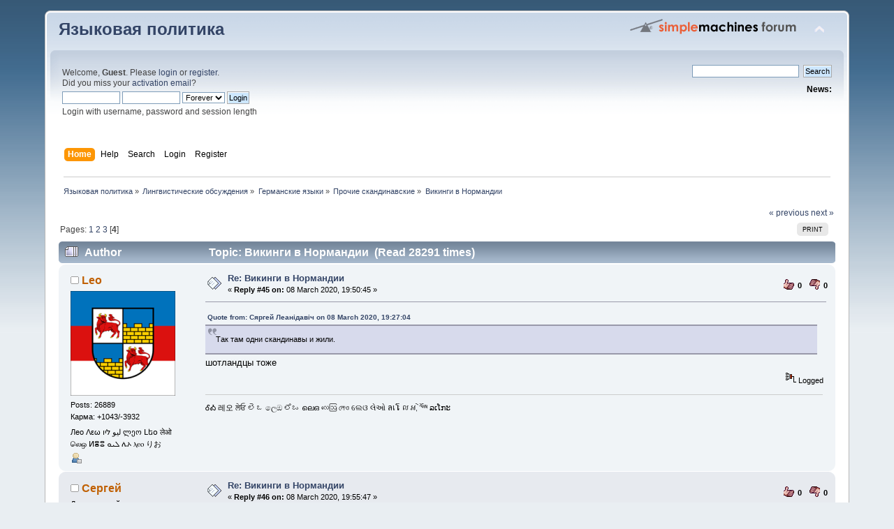

--- FILE ---
content_type: text/html; charset=UTF-8
request_url: https://lingvopolitics.org/index.php?topic=337.0;prev_next=prev
body_size: 8813
content:
<!DOCTYPE html PUBLIC "-//W3C//DTD XHTML 1.0 Transitional//EN" "http://www.w3.org/TR/xhtml1/DTD/xhtml1-transitional.dtd">
<html xmlns="http://www.w3.org/1999/xhtml">
<head>
	<link rel="stylesheet" type="text/css" href="//lingvopolitics.org/Themes/default/css/index.css?fin20" />
	<link rel="stylesheet" type="text/css" href="//lingvopolitics.org/Themes/default/css/webkit.css" />
	<script type="text/javascript" src="//lingvopolitics.org/Themes/default/scripts/script.js?fin20"></script>
	<script type="text/javascript" src="//lingvopolitics.org/Themes/default/scripts/theme.js?fin20"></script>
	<script type="text/javascript"><!-- // --><![CDATA[
		var smf_theme_url = "//lingvopolitics.org/Themes/default";
		var smf_default_theme_url = "//lingvopolitics.org/Themes/default";
		var smf_images_url = "//lingvopolitics.org/Themes/default/images";
		var smf_scripturl = "/index.php";
		var smf_iso_case_folding = false;
		var smf_charset = "UTF-8";
		var ajax_notification_text = "Loading...";
		var ajax_notification_cancel_text = "Cancel";
	// ]]></script>
	<meta http-equiv="Content-Type" content="text/html; charset=UTF-8" />
	<meta name="description" content="Викинги в Нормандии" />
	<title>Викинги в Нормандии</title>
	<meta name="robots" content="noindex" />
	<link rel="canonical" href="/index.php?topic=458.45" />
	<link rel="help" href="/index.php?action=help" />
	<link rel="search" href="/index.php?action=search" />
	<link rel="contents" href="/index.php" />
	<link rel="alternate" type="application/rss+xml" title="Языковая политика - RSS" href="/index.php?type=rss;action=.xml" />
	<link rel="index" href="/index.php?board=50.0" />
	<link rel="stylesheet" type="text/css" href="//lingvopolitics.org/Themes/default/css/BBCode-YouTube2.css" />
		<script type="text/javascript" src="//lingvopolitics.org/Themes/default/scripts/YASM.js?fin20"></script>
		<link rel="stylesheet" type="text/css" href="//lingvopolitics.org/Themes/default/css/YASM.css" />
</head>
<body>
<div id="wrapper" style="width: 90%">
	<div id="header"><div class="frame">
		<div id="top_section">
			<h1 class="forumtitle">
				<a href="/index.php">Языковая политика</a>
			</h1>
			<img id="upshrink" src="//lingvopolitics.org/Themes/default/images/upshrink.png" alt="*" title="Shrink or expand the header." style="display: none;" />
			<img id="smflogo" src="//lingvopolitics.org/Themes/default/images/smflogo.png" alt="Simple Machines Forum" title="Simple Machines Forum" />
		</div>
		<div id="upper_section" class="middletext">
			<div class="user">
				<script type="text/javascript" src="//lingvopolitics.org/Themes/default/scripts/sha1.js"></script>
				<form id="guest_form" action="/index.php?action=login2" method="post" accept-charset="UTF-8"  onsubmit="hashLoginPassword(this, '75c5312fbce08ad58ff59add7d2f1f08');">
					<div class="info">Welcome, <strong>Guest</strong>. Please <a href="/index.php?action=login">login</a> or <a href="/index.php?action=register">register</a>.<br />Did you miss your <a href="/index.php?action=activate">activation email</a>?</div>
					<input type="text" name="user" size="10" class="input_text" />
					<input type="password" name="passwrd" size="10" class="input_password" />
					<select name="cookielength">
						<option value="60">1 Hour</option>
						<option value="1440">1 Day</option>
						<option value="10080">1 Week</option>
						<option value="43200">1 Month</option>
						<option value="-1" selected="selected">Forever</option>
					</select>
					<input type="submit" value="Login" class="button_submit" /><br />
					<div class="info">Login with username, password and session length</div>
					<input type="hidden" name="hash_passwrd" value="" /><input type="hidden" name="a4b8440" value="75c5312fbce08ad58ff59add7d2f1f08" />
				</form>
			</div>
			<div class="news normaltext">
				<form id="search_form" action="/index.php?action=search2" method="post" accept-charset="UTF-8">
					<input type="text" name="search" value="" class="input_text" />&nbsp;
					<input type="submit" name="submit" value="Search" class="button_submit" />
					<input type="hidden" name="advanced" value="0" />
					<input type="hidden" name="topic" value="458" /></form>
				<h2>News: </h2>
				<p></p>
			</div>
		</div>
		<br class="clear" />
		<script type="text/javascript"><!-- // --><![CDATA[
			var oMainHeaderToggle = new smc_Toggle({
				bToggleEnabled: true,
				bCurrentlyCollapsed: false,
				aSwappableContainers: [
					'upper_section'
				],
				aSwapImages: [
					{
						sId: 'upshrink',
						srcExpanded: smf_images_url + '/upshrink.png',
						altExpanded: 'Shrink or expand the header.',
						srcCollapsed: smf_images_url + '/upshrink2.png',
						altCollapsed: 'Shrink or expand the header.'
					}
				],
				oThemeOptions: {
					bUseThemeSettings: false,
					sOptionName: 'collapse_header',
					sSessionVar: 'a4b8440',
					sSessionId: '75c5312fbce08ad58ff59add7d2f1f08'
				},
				oCookieOptions: {
					bUseCookie: true,
					sCookieName: 'upshrink'
				}
			});
		// ]]></script>
		<div id="main_menu">
			<ul class="dropmenu" id="menu_nav">
				<li id="button_home">
					<a class="active firstlevel" href="/index.php">
						<span class="last firstlevel">Home</span>
					</a>
				</li>
				<li id="button_help">
					<a class="firstlevel" href="/index.php?action=help">
						<span class="firstlevel">Help</span>
					</a>
				</li>
				<li id="button_search">
					<a class="firstlevel" href="/index.php?action=search">
						<span class="firstlevel">Search</span>
					</a>
				</li>
				<li id="button_login">
					<a class="firstlevel" href="/index.php?action=login">
						<span class="firstlevel">Login</span>
					</a>
				</li>
				<li id="button_register">
					<a class="firstlevel" href="/index.php?action=register">
						<span class="last firstlevel">Register</span>
					</a>
				</li>
			</ul>
		</div>
		<br class="clear" />
	</div></div>
	<div id="content_section"><div class="frame">
		<div id="main_content_section">
	<div class="navigate_section">
		<ul>
			<li>
				<a href="/index.php"><span>Языковая политика</span></a> &#187;
			</li>
			<li>
				<a href="/index.php#c3"><span>Лингвистические обсуждения</span></a> &#187;
			</li>
			<li>
				<a href="/index.php?board=11.0"><span>Германские языки</span></a> &#187;
			</li>
			<li>
				<a href="/index.php?board=50.0"><span>Прочие скандинавские</span></a> &#187;
			</li>
			<li class="last">
				<a href="/index.php?topic=458.0"><span>Викинги в Нормандии</span></a>
			</li>
		</ul>
	</div>
			<a id="top"></a>
			<a id="msg18160"></a>
			<div class="pagesection">
				<div class="nextlinks"><a href="/index.php?topic=458.0;prev_next=prev#new">&laquo; previous</a> <a href="/index.php?topic=458.0;prev_next=next#new">next &raquo;</a></div>
		<div class="buttonlist floatright">
			<ul>
				<li><a class="button_strip_print" href="/index.php?action=printpage;topic=458.0" rel="new_win nofollow"><span class="last">Print</span></a></li>
			</ul>
		</div>
				<div class="pagelinks floatleft">Pages: <a class="navPages" href="/index.php?topic=458.0">1</a> <a class="navPages" href="/index.php?topic=458.15">2</a> <a class="navPages" href="/index.php?topic=458.30">3</a> [<strong>4</strong>] </div>
			</div>
			<div id="forumposts">
				<div class="cat_bar">
					<h3 class="catbg">
						<img src="//lingvopolitics.org/Themes/default/images/topic/veryhot_post.gif" align="bottom" alt="" />
						<span id="author">Author</span>
						Topic: Викинги в Нормандии &nbsp;(Read 28291 times)
					</h3>
				</div>
				<form action="/index.php?action=quickmod2;topic=458.45" method="post" accept-charset="UTF-8" name="quickModForm" id="quickModForm" style="margin: 0;" onsubmit="return oQuickModify.bInEditMode ? oQuickModify.modifySave('75c5312fbce08ad58ff59add7d2f1f08', 'a4b8440') : false">
				<div class="windowbg2">
					<span class="topslice"><span></span></span>
					<div class="post_wrapper">
						<div class="poster">
							<h4>
								<img src="//lingvopolitics.org/Themes/default/images/useroff.gif" alt="Offline" />
								<a href="/index.php?action=profile;u=7" title="View the profile of Leo">Leo</a>
							</h4>
							<ul class="reset smalltext" id="msg_18160_extra_info">
								<li class="membergroup"> </li>
								<li class="avatar">
									<a href="/index.php?action=profile;u=7">
										<img class="avatar" src="/index.php?action=dlattach;attach=2216;type=avatar" alt="" />
									</a>
								</li>
								<li class="postcount">Posts: 26889</li>
								<li class="karma">Карма: +1043/-3932</li>
								<li class="blurb">Лео Λεω ليو ליו ლეო Լեօ लेओ லெஒ ⵍⴻⵓ ܠܝܘ ሌኦ ⲗⲉⲟ りお</li>
								<li class="profile">
									<ul>
										<li><a href="/index.php?action=profile;u=7"><img src="//lingvopolitics.org/Themes/default/images/icons/profile_sm.gif" alt="View Profile" title="View Profile" /></a></li>
									</ul>
								</li>
							</ul>
						</div>
						<div class="postarea">
							<div class="flow_hidden">
								<div class="keyinfo">
									<div class="messageicon">
										<img src="//lingvopolitics.org/Themes/default/images/post/xx.gif" alt="" />
									</div>
									<h5 id="subject_18160">
										<a href="/index.php?topic=458.msg18160#msg18160" rel="nofollow">Re: Викинги в Нормандии</a>
									</h5>
									<div class="smalltext">&#171; <strong>Reply #45 on:</strong> 08 March 2020, 19:50:45 &#187;</div>
									<div id="msg_18160_quick_mod"></div>
								</div>
								<ul class="reset smalltext quickbuttons">
									<li style="background: url(//lingvopolitics.org/Themes/default/images/post/thumbup.gif) no-repeat 0 0;"><span style="padding-left:20px;display:block;height:20px;line-height:18px;float:left;">0</span></li>
									<li style="background: url(//lingvopolitics.org/Themes/default/images/post/thumbdown.gif) no-repeat 0 0;"><span style="padding-left:20px;display:block;height:20px;line-height:18px;float:left;">0</span></li>
								</ul>
							</div>
							<div class="post">
								<div class="inner" id="msg_18160"><div class="quoteheader"><div class="topslice_quote"><a href="/index.php?topic=458.msg18159#msg18159">Quote from: Сяргей Леанідавіч on 08 March 2020, 19:27:04</a></div></div><blockquote class="bbc_standard_quote">Так там одни скандинавы и жили.<br /></blockquote><div class="quotefooter"><div class="botslice_quote"></div></div>шотландцы тоже </div>
							</div>
						</div>
						<div class="moderatorbar">
							<div class="smalltext modified" id="modified_18160">
							</div>
							<div class="smalltext reportlinks">
								<img src="//lingvopolitics.org/Themes/default/images/ip.gif" alt="" />
								Logged
							</div>
							<div class="signature" id="msg_18160_signature">ᎴᎣ 레오 ਲੇਓ లెఒ ලෙඔ ಲೆಒ ലെഒ လေဩ লেও ଲେଓ લેઓ ลเโ លេអុ ལེཨོ ລເໂກະ</div>
						</div>
					</div>
					<span class="botslice"><span></span></span>
				</div>
				<hr class="post_separator" />
				<a id="msg18161"></a>
				<div class="windowbg">
					<span class="topslice"><span></span></span>
					<div class="post_wrapper">
						<div class="poster">
							<h4>
								<img src="//lingvopolitics.org/Themes/default/images/useroff.gif" alt="Offline" />
								<a href="/index.php?action=profile;u=12" title="View the profile of Сергей">Сергей</a>
							</h4>
							<ul class="reset smalltext" id="msg_18161_extra_info">
								<li class="postgroup">Дважды герой</li>
								<li class="stars"><img src="//lingvopolitics.org/Themes/default/images/stargmod.gif" alt="*" /><img src="//lingvopolitics.org/Themes/default/images/stargmod.gif" alt="*" /></li>
								<li class="postcount">Posts: 8183</li>
								<li class="karma">Карма: +1071/-38</li>
								<li class="profile">
									<ul>
										<li><a href="/index.php?action=profile;u=12"><img src="//lingvopolitics.org/Themes/default/images/icons/profile_sm.gif" alt="View Profile" title="View Profile" /></a></li>
									</ul>
								</li>
							</ul>
						</div>
						<div class="postarea">
							<div class="flow_hidden">
								<div class="keyinfo">
									<div class="messageicon">
										<img src="//lingvopolitics.org/Themes/default/images/post/xx.gif" alt="" />
									</div>
									<h5 id="subject_18161">
										<a href="/index.php?topic=458.msg18161#msg18161" rel="nofollow">Re: Викинги в Нормандии</a>
									</h5>
									<div class="smalltext">&#171; <strong>Reply #46 on:</strong> 08 March 2020, 19:55:47 &#187;</div>
									<div id="msg_18161_quick_mod"></div>
								</div>
								<ul class="reset smalltext quickbuttons">
									<li style="background: url(//lingvopolitics.org/Themes/default/images/post/thumbup.gif) no-repeat 0 0;"><span style="padding-left:20px;display:block;height:20px;line-height:18px;float:left;">0</span></li>
									<li style="background: url(//lingvopolitics.org/Themes/default/images/post/thumbdown.gif) no-repeat 0 0;"><span style="padding-left:20px;display:block;height:20px;line-height:18px;float:left;">0</span></li>
								</ul>
							</div>
							<div class="post">
								<div class="inner" id="msg_18161"><div class="quoteheader"><div class="topslice_quote"><a href="/index.php?topic=458.msg18160#msg18160">Quote from: Leo on 08 March 2020, 19:50:45</a></div></div><blockquote class="bbc_standard_quote">шотландцы тоже<br /></blockquote><div class="quotefooter"><div class="botslice_quote"></div></div>У вас есть данные по процентному соотношению? Мне так кажется, что скандинавы тотально доминировали.</div>
							</div>
						</div>
						<div class="moderatorbar">
							<div class="smalltext modified" id="modified_18161">
							</div>
							<div class="smalltext reportlinks">
								<img src="//lingvopolitics.org/Themes/default/images/ip.gif" alt="" />
								Logged
							</div>
						</div>
					</div>
					<span class="botslice"><span></span></span>
				</div>
				<hr class="post_separator" />
				<a id="msg18164"></a>
				<div class="windowbg2">
					<span class="topslice"><span></span></span>
					<div class="post_wrapper">
						<div class="poster">
							<h4>
								<img src="//lingvopolitics.org/Themes/default/images/useroff.gif" alt="Offline" />
								<a href="/index.php?action=profile;u=7" title="View the profile of Leo">Leo</a>
							</h4>
							<ul class="reset smalltext" id="msg_18164_extra_info">
								<li class="membergroup"> </li>
								<li class="avatar">
									<a href="/index.php?action=profile;u=7">
										<img class="avatar" src="/index.php?action=dlattach;attach=2216;type=avatar" alt="" />
									</a>
								</li>
								<li class="postcount">Posts: 26889</li>
								<li class="karma">Карма: +1043/-3932</li>
								<li class="blurb">Лео Λεω ليو ליו ლეო Լեօ लेओ லெஒ ⵍⴻⵓ ܠܝܘ ሌኦ ⲗⲉⲟ りお</li>
								<li class="profile">
									<ul>
										<li><a href="/index.php?action=profile;u=7"><img src="//lingvopolitics.org/Themes/default/images/icons/profile_sm.gif" alt="View Profile" title="View Profile" /></a></li>
									</ul>
								</li>
							</ul>
						</div>
						<div class="postarea">
							<div class="flow_hidden">
								<div class="keyinfo">
									<div class="messageicon">
										<img src="//lingvopolitics.org/Themes/default/images/post/xx.gif" alt="" />
									</div>
									<h5 id="subject_18164">
										<a href="/index.php?topic=458.msg18164#msg18164" rel="nofollow">Re: Викинги в Нормандии</a>
									</h5>
									<div class="smalltext">&#171; <strong>Reply #47 on:</strong> 08 March 2020, 20:04:30 &#187;</div>
									<div id="msg_18164_quick_mod"></div>
								</div>
								<ul class="reset smalltext quickbuttons">
									<li style="background: url(//lingvopolitics.org/Themes/default/images/post/thumbup.gif) no-repeat 0 0;"><span style="padding-left:20px;display:block;height:20px;line-height:18px;float:left;">0</span></li>
									<li style="background: url(//lingvopolitics.org/Themes/default/images/post/thumbdown.gif) no-repeat 0 0;"><span style="padding-left:20px;display:block;height:20px;line-height:18px;float:left;">0</span></li>
								</ul>
							</div>
							<div class="post">
								<div class="inner" id="msg_18164"><div class="quoteheader"><div class="topslice_quote"><a href="/index.php?topic=458.msg18161#msg18161">Quote from: Сяргей Леанідавіч on 08 March 2020, 19:55:47</a></div></div><blockquote class="bbc_standard_quote">У вас есть данные по процентному соотношению? Мне так кажется, что скандинавы тотально доминировали.<br /></blockquote><div class="quotefooter"><div class="botslice_quote"></div></div>смотря в каком веке</div>
							</div>
						</div>
						<div class="moderatorbar">
							<div class="smalltext modified" id="modified_18164">
							</div>
							<div class="smalltext reportlinks">
								<img src="//lingvopolitics.org/Themes/default/images/ip.gif" alt="" />
								Logged
							</div>
							<div class="signature" id="msg_18164_signature">ᎴᎣ 레오 ਲੇਓ లెఒ ලෙඔ ಲೆಒ ലെഒ လေဩ লেও ଲେଓ લેઓ ลเโ លេអុ ལེཨོ ລເໂກະ</div>
						</div>
					</div>
					<span class="botslice"><span></span></span>
				</div>
				<hr class="post_separator" />
				<a id="msg18165"></a>
				<div class="windowbg">
					<span class="topslice"><span></span></span>
					<div class="post_wrapper">
						<div class="poster">
							<h4>
								<img src="//lingvopolitics.org/Themes/default/images/useroff.gif" alt="Offline" />
								<a href="/index.php?action=profile;u=12" title="View the profile of Сергей">Сергей</a>
							</h4>
							<ul class="reset smalltext" id="msg_18165_extra_info">
								<li class="postgroup">Дважды герой</li>
								<li class="stars"><img src="//lingvopolitics.org/Themes/default/images/stargmod.gif" alt="*" /><img src="//lingvopolitics.org/Themes/default/images/stargmod.gif" alt="*" /></li>
								<li class="postcount">Posts: 8183</li>
								<li class="karma">Карма: +1071/-38</li>
								<li class="profile">
									<ul>
										<li><a href="/index.php?action=profile;u=12"><img src="//lingvopolitics.org/Themes/default/images/icons/profile_sm.gif" alt="View Profile" title="View Profile" /></a></li>
									</ul>
								</li>
							</ul>
						</div>
						<div class="postarea">
							<div class="flow_hidden">
								<div class="keyinfo">
									<div class="messageicon">
										<img src="//lingvopolitics.org/Themes/default/images/post/xx.gif" alt="" />
									</div>
									<h5 id="subject_18165">
										<a href="/index.php?topic=458.msg18165#msg18165" rel="nofollow">Re: Викинги в Нормандии</a>
									</h5>
									<div class="smalltext">&#171; <strong>Reply #48 on:</strong> 08 March 2020, 20:09:32 &#187;</div>
									<div id="msg_18165_quick_mod"></div>
								</div>
								<ul class="reset smalltext quickbuttons">
									<li style="background: url(//lingvopolitics.org/Themes/default/images/post/thumbup.gif) no-repeat 0 0;"><span style="padding-left:20px;display:block;height:20px;line-height:18px;float:left;">0</span></li>
									<li style="background: url(//lingvopolitics.org/Themes/default/images/post/thumbdown.gif) no-repeat 0 0;"><span style="padding-left:20px;display:block;height:20px;line-height:18px;float:left;">0</span></li>
								</ul>
							</div>
							<div class="post">
								<div class="inner" id="msg_18165"><div class="quoteheader"><div class="topslice_quote"><a href="/index.php?topic=458.msg18164#msg18164">Quote from: Leo on 08 March 2020, 20:04:30</a></div></div><blockquote class="bbc_standard_quote">смотря в каком веке<br /></blockquote><div class="quotefooter"><div class="botslice_quote"></div></div>Это длилось достаточно долго, судя по сохранению норна.</div>
							</div>
						</div>
						<div class="moderatorbar">
							<div class="smalltext modified" id="modified_18165">
							</div>
							<div class="smalltext reportlinks">
								<img src="//lingvopolitics.org/Themes/default/images/ip.gif" alt="" />
								Logged
							</div>
						</div>
					</div>
					<span class="botslice"><span></span></span>
				</div>
				<hr class="post_separator" />
				<a id="msg19043"></a>
				<div class="windowbg2">
					<span class="topslice"><span></span></span>
					<div class="post_wrapper">
						<div class="poster">
							<h4>
								<img src="//lingvopolitics.org/Themes/default/images/useroff.gif" alt="Offline" />
								<a href="/index.php?action=profile;u=119" title="View the profile of Solowhoff">Solowhoff</a>
							</h4>
							<ul class="reset smalltext" id="msg_19043_extra_info">
								<li class="membergroup">Жестянщик</li>
								<li class="postgroup">Герой</li>
								<li class="stars"><img src="//lingvopolitics.org/Themes/default/images/stargmod.gif" alt="*" /></li>
								<li class="avatar">
									<a href="/index.php?action=profile;u=119">
										<img class="avatar" src="/index.php?action=dlattach;attach=13;type=avatar" alt="" />
									</a>
								</li>
								<li class="postcount">Posts: 4534</li>
								<li class="karma">Карма: +1088/-46</li>
								<li class="gender">Gender: <img class="gender" src="//lingvopolitics.org/Themes/default/images/Male.gif" alt="Male" /></li>
								<li class="profile">
									<ul>
										<li><a href="/index.php?action=profile;u=119"><img src="//lingvopolitics.org/Themes/default/images/icons/profile_sm.gif" alt="View Profile" title="View Profile" /></a></li>
									</ul>
								</li>
							</ul>
						</div>
						<div class="postarea">
							<div class="flow_hidden">
								<div class="keyinfo">
									<div class="messageicon">
										<img src="//lingvopolitics.org/Themes/default/images/post/xx.gif" alt="" />
									</div>
									<h5 id="subject_19043">
										<a href="/index.php?topic=458.msg19043#msg19043" rel="nofollow">Re: Викинги в Нормандии</a>
									</h5>
									<div class="smalltext">&#171; <strong>Reply #49 on:</strong> 15 March 2020, 02:43:42 &#187;</div>
									<div id="msg_19043_quick_mod"></div>
								</div>
								<ul class="reset smalltext quickbuttons">
									<li style="background: url(//lingvopolitics.org/Themes/default/images/post/thumbup.gif) no-repeat 0 0;"><span style="padding-left:20px;display:block;height:20px;line-height:18px;float:left;">0</span></li>
									<li style="background: url(//lingvopolitics.org/Themes/default/images/post/thumbdown.gif) no-repeat 0 0;"><span style="padding-left:20px;display:block;height:20px;line-height:18px;float:left;">0</span></li>
								</ul>
							</div>
							<div class="post">
								<div class="inner" id="msg_19043"><div class="quoteheader"><div class="topslice_quote"><a href="/index.php?topic=458.msg18147#msg18147">Quote from: Владимир on 08 March 2020, 17:54:36</a></div></div><blockquote class="bbc_standard_quote">Южной, потому что норманнов не было так много, чтобы заселить Глазго <img src="https://lingvopolitics.org/Smileys/lf/smiley.gif" alt="&#58;&#41;" title="Улыбка" class="smiley" /> </blockquote><div class="quotefooter"><div class="botslice_quote"></div></div>Тем не менее нормандские корни имели шотландские королевские династии Баллиолов, Брюсов и Стюартов. По происхождению нормандским рыцарем был и герой Шотладии Уильям Уоллес,хотя зачастую его изображают чуть ли не гэлом-хайлендером в <del>юпке</del> килте </div>
							</div>
						</div>
						<div class="moderatorbar">
							<div class="smalltext modified" id="modified_19043">
							</div>
							<div class="smalltext reportlinks">
								<img src="//lingvopolitics.org/Themes/default/images/ip.gif" alt="" />
								Logged
							</div>
							<div class="signature" id="msg_19043_signature">«Вы, Великий Рыжий Кот Ра, воплощение справедливости, покровитель вождей и святой дух. Вы действительно Великий Кот».<br /><br />&quot;Тая птаха пострашніше байрактара,<br />баб із неба буде оплодотворять.<br />І всі діти будуть схожі на Бандеру,<br />і не зможуть по-кацапськи розмовлять.&quot;<br /><br />хорошого росіянина не видно у тепловізор<br /><br />Весна прийшла,сади зелені,<br />Коти @буться,мов скажені,<br />Собаки з цепу позривались,<br />Неначе зроду не @бались!<br />@беться вош,@беться гнида,<br />@беться баба Степанида...<br />@беться вся честнАя Русь!<br />Лиш я вже зовсім не @бусь!<br /><br />Ситий по горло праведний гнів!<br />Вчора був людиною — сьогодні озвірів!<br />Калічив себе праведний гнів!<br />Якщо боги це дозволили, я вб&#39;ю всіх богів!</div>
						</div>
					</div>
					<span class="botslice"><span></span></span>
				</div>
				<hr class="post_separator" />
				<a id="msg19053"></a>
				<div class="windowbg">
					<span class="topslice"><span></span></span>
					<div class="post_wrapper">
						<div class="poster">
							<h4>
								<img src="//lingvopolitics.org/Themes/default/images/useroff.gif" alt="Offline" />
								<a href="/index.php?action=profile;u=10" title="View the profile of Владимир">Владимир</a>
							</h4>
							<ul class="reset smalltext" id="msg_19053_extra_info">
								<li class="membergroup">Гуру форума</li>
								<li class="postgroup">Трижды герой</li>
								<li class="stars"><img src="//lingvopolitics.org/Themes/default/images/starmod.gif" alt="*" /><img src="//lingvopolitics.org/Themes/default/images/starmod.gif" alt="*" /><img src="//lingvopolitics.org/Themes/default/images/starmod.gif" alt="*" /><img src="//lingvopolitics.org/Themes/default/images/starmod.gif" alt="*" /><img src="//lingvopolitics.org/Themes/default/images/starmod.gif" alt="*" /></li>
								<li class="postcount">Posts: 40314</li>
								<li class="karma">Карма: +6845/-115</li>
								<li class="profile">
									<ul>
										<li><a href="/index.php?action=profile;u=10"><img src="//lingvopolitics.org/Themes/default/images/icons/profile_sm.gif" alt="View Profile" title="View Profile" /></a></li>
									</ul>
								</li>
							</ul>
						</div>
						<div class="postarea">
							<div class="flow_hidden">
								<div class="keyinfo">
									<div class="messageicon">
										<img src="//lingvopolitics.org/Themes/default/images/post/xx.gif" alt="" />
									</div>
									<h5 id="subject_19053">
										<a href="/index.php?topic=458.msg19053#msg19053" rel="nofollow">Re: Викинги в Нормандии</a>
									</h5>
									<div class="smalltext">&#171; <strong>Reply #50 on:</strong> 15 March 2020, 11:41:41 &#187;</div>
									<div id="msg_19053_quick_mod"></div>
								</div>
								<ul class="reset smalltext quickbuttons">
									<li style="background: url(//lingvopolitics.org/Themes/default/images/post/thumbup.gif) no-repeat 0 0;"><span style="padding-left:20px;display:block;height:20px;line-height:18px;float:left;">0</span></li>
									<li style="background: url(//lingvopolitics.org/Themes/default/images/post/thumbdown.gif) no-repeat 0 0;"><span style="padding-left:20px;display:block;height:20px;line-height:18px;float:left;">0</span></li>
								</ul>
							</div>
							<div class="post">
								<div class="inner" id="msg_19053"><div class="quoteheader"><div class="topslice_quote"><a href="/index.php?topic=458.msg19043#msg19043">Quote from: Solowhoff on 15 March 2020, 02:43:42</a></div></div><blockquote class="bbc_standard_quote">Тем не менее нормандские корни имели шотландские королевские династии Баллиолов, Брюсов и Стюартов. По происхождению нормандским рыцарем был и герой Шотладии Уильям Уоллес,хотя зачастую его изображают чуть ли не гэлом-хайлендером в <del>юпке</del> килте<br /></blockquote><div class="quotefooter"><div class="botslice_quote"></div></div>Королевские династии в то время уже были во многом интернациональными. Ну и их происхождение не могло повлиять на лингвистическую ситуацию, о чём, собственно, был разговор.</div>
							</div>
						</div>
						<div class="moderatorbar">
							<div class="smalltext modified" id="modified_19053">
							</div>
							<div class="smalltext reportlinks">
								<img src="//lingvopolitics.org/Themes/default/images/ip.gif" alt="" />
								Logged
							</div>
						</div>
					</div>
					<span class="botslice"><span></span></span>
				</div>
				<hr class="post_separator" />
				<a id="msg19942"></a>
				<div class="windowbg2">
					<span class="topslice"><span></span></span>
					<div class="post_wrapper">
						<div class="poster">
							<h4>
								<img src="//lingvopolitics.org/Themes/default/images/useroff.gif" alt="Offline" />
								<a href="/index.php?action=profile;u=119" title="View the profile of Solowhoff">Solowhoff</a>
							</h4>
							<ul class="reset smalltext" id="msg_19942_extra_info">
								<li class="membergroup">Жестянщик</li>
								<li class="postgroup">Герой</li>
								<li class="stars"><img src="//lingvopolitics.org/Themes/default/images/stargmod.gif" alt="*" /></li>
								<li class="avatar">
									<a href="/index.php?action=profile;u=119">
										<img class="avatar" src="/index.php?action=dlattach;attach=13;type=avatar" alt="" />
									</a>
								</li>
								<li class="postcount">Posts: 4534</li>
								<li class="karma">Карма: +1088/-46</li>
								<li class="gender">Gender: <img class="gender" src="//lingvopolitics.org/Themes/default/images/Male.gif" alt="Male" /></li>
								<li class="profile">
									<ul>
										<li><a href="/index.php?action=profile;u=119"><img src="//lingvopolitics.org/Themes/default/images/icons/profile_sm.gif" alt="View Profile" title="View Profile" /></a></li>
									</ul>
								</li>
							</ul>
						</div>
						<div class="postarea">
							<div class="flow_hidden">
								<div class="keyinfo">
									<div class="messageicon">
										<img src="//lingvopolitics.org/Themes/default/images/post/xx.gif" alt="" />
									</div>
									<h5 id="subject_19942">
										<a href="/index.php?topic=458.msg19942#msg19942" rel="nofollow">Re: Викинги в Нормандии</a>
									</h5>
									<div class="smalltext">&#171; <strong>Reply #51 on:</strong> 20 March 2020, 22:21:44 &#187;</div>
									<div id="msg_19942_quick_mod"></div>
								</div>
								<ul class="reset smalltext quickbuttons">
									<li style="background: url(//lingvopolitics.org/Themes/default/images/post/thumbup.gif) no-repeat 0 0;"><span style="padding-left:20px;display:block;height:20px;line-height:18px;float:left;">0</span></li>
									<li style="background: url(//lingvopolitics.org/Themes/default/images/post/thumbdown.gif) no-repeat 0 0;"><span style="padding-left:20px;display:block;height:20px;line-height:18px;float:left;">0</span></li>
								</ul>
							</div>
							<div class="post">
								<div class="inner" id="msg_19942"><div class="quoteheader"><div class="topslice_quote"><a href="/index.php?topic=458.msg19053#msg19053">Quote from: Владимир on 15 March 2020, 11:41:41</a></div></div><blockquote class="bbc_standard_quote">Королевские династии в то время уже были во многом интернациональными. <br /></blockquote><div class="quotefooter"><div class="botslice_quote"></div></div>В те поры, когда представители этих родов прибыли с континента в Шотландию, они не были королевскими</div>
							</div>
						</div>
						<div class="moderatorbar">
							<div class="smalltext modified" id="modified_19942">
							</div>
							<div class="smalltext reportlinks">
								<img src="//lingvopolitics.org/Themes/default/images/ip.gif" alt="" />
								Logged
							</div>
							<div class="signature" id="msg_19942_signature">«Вы, Великий Рыжий Кот Ра, воплощение справедливости, покровитель вождей и святой дух. Вы действительно Великий Кот».<br /><br />&quot;Тая птаха пострашніше байрактара,<br />баб із неба буде оплодотворять.<br />І всі діти будуть схожі на Бандеру,<br />і не зможуть по-кацапськи розмовлять.&quot;<br /><br />хорошого росіянина не видно у тепловізор<br /><br />Весна прийшла,сади зелені,<br />Коти @буться,мов скажені,<br />Собаки з цепу позривались,<br />Неначе зроду не @бались!<br />@беться вош,@беться гнида,<br />@беться баба Степанида...<br />@беться вся честнАя Русь!<br />Лиш я вже зовсім не @бусь!<br /><br />Ситий по горло праведний гнів!<br />Вчора був людиною — сьогодні озвірів!<br />Калічив себе праведний гнів!<br />Якщо боги це дозволили, я вб&#39;ю всіх богів!</div>
						</div>
					</div>
					<span class="botslice"><span></span></span>
				</div>
				<hr class="post_separator" />
				<a id="msg20555"></a>
				<div class="windowbg">
					<span class="topslice"><span></span></span>
					<div class="post_wrapper">
						<div class="poster">
							<h4>
								<img src="//lingvopolitics.org/Themes/default/images/useroff.gif" alt="Offline" />
								<a href="/index.php?action=profile;u=119" title="View the profile of Solowhoff">Solowhoff</a>
							</h4>
							<ul class="reset smalltext" id="msg_20555_extra_info">
								<li class="membergroup">Жестянщик</li>
								<li class="postgroup">Герой</li>
								<li class="stars"><img src="//lingvopolitics.org/Themes/default/images/stargmod.gif" alt="*" /></li>
								<li class="avatar">
									<a href="/index.php?action=profile;u=119">
										<img class="avatar" src="/index.php?action=dlattach;attach=13;type=avatar" alt="" />
									</a>
								</li>
								<li class="postcount">Posts: 4534</li>
								<li class="karma">Карма: +1088/-46</li>
								<li class="gender">Gender: <img class="gender" src="//lingvopolitics.org/Themes/default/images/Male.gif" alt="Male" /></li>
								<li class="profile">
									<ul>
										<li><a href="/index.php?action=profile;u=119"><img src="//lingvopolitics.org/Themes/default/images/icons/profile_sm.gif" alt="View Profile" title="View Profile" /></a></li>
									</ul>
								</li>
							</ul>
						</div>
						<div class="postarea">
							<div class="flow_hidden">
								<div class="keyinfo">
									<div class="messageicon">
										<img src="//lingvopolitics.org/Themes/default/images/post/xx.gif" alt="" />
									</div>
									<h5 id="subject_20555">
										<a href="/index.php?topic=458.msg20555#msg20555" rel="nofollow">Re: Викинги в Нормандии</a>
									</h5>
									<div class="smalltext">&#171; <strong>Reply #52 on:</strong> 23 March 2020, 20:30:29 &#187;</div>
									<div id="msg_20555_quick_mod"></div>
								</div>
								<ul class="reset smalltext quickbuttons">
									<li style="background: url(//lingvopolitics.org/Themes/default/images/post/thumbup.gif) no-repeat 0 0;"><span style="padding-left:20px;display:block;height:20px;line-height:18px;float:left;">0</span></li>
									<li style="background: url(//lingvopolitics.org/Themes/default/images/post/thumbdown.gif) no-repeat 0 0;"><span style="padding-left:20px;display:block;height:20px;line-height:18px;float:left;">0</span></li>
								</ul>
							</div>
							<div class="post">
								<div class="inner" id="msg_20555">А вообще если бы не было влияния франкофонных нормандцев в Шотландии, то лоулендский скотс гораздо сильнее отличался бы от литературного английского</div>
							</div>
						</div>
						<div class="moderatorbar">
							<div class="smalltext modified" id="modified_20555">
							</div>
							<div class="smalltext reportlinks">
								<img src="//lingvopolitics.org/Themes/default/images/ip.gif" alt="" />
								Logged
							</div>
							<div class="signature" id="msg_20555_signature">«Вы, Великий Рыжий Кот Ра, воплощение справедливости, покровитель вождей и святой дух. Вы действительно Великий Кот».<br /><br />&quot;Тая птаха пострашніше байрактара,<br />баб із неба буде оплодотворять.<br />І всі діти будуть схожі на Бандеру,<br />і не зможуть по-кацапськи розмовлять.&quot;<br /><br />хорошого росіянина не видно у тепловізор<br /><br />Весна прийшла,сади зелені,<br />Коти @буться,мов скажені,<br />Собаки з цепу позривались,<br />Неначе зроду не @бались!<br />@беться вош,@беться гнида,<br />@беться баба Степанида...<br />@беться вся честнАя Русь!<br />Лиш я вже зовсім не @бусь!<br /><br />Ситий по горло праведний гнів!<br />Вчора був людиною — сьогодні озвірів!<br />Калічив себе праведний гнів!<br />Якщо боги це дозволили, я вб&#39;ю всіх богів!</div>
						</div>
					</div>
					<span class="botslice"><span></span></span>
				</div>
				<hr class="post_separator" />
				<a id="msg20581"></a>
				<div class="windowbg2">
					<span class="topslice"><span></span></span>
					<div class="post_wrapper">
						<div class="poster">
							<h4>
								<img src="//lingvopolitics.org/Themes/default/images/useroff.gif" alt="Offline" />
								<a href="/index.php?action=profile;u=12" title="View the profile of Сергей">Сергей</a>
							</h4>
							<ul class="reset smalltext" id="msg_20581_extra_info">
								<li class="postgroup">Дважды герой</li>
								<li class="stars"><img src="//lingvopolitics.org/Themes/default/images/stargmod.gif" alt="*" /><img src="//lingvopolitics.org/Themes/default/images/stargmod.gif" alt="*" /></li>
								<li class="postcount">Posts: 8183</li>
								<li class="karma">Карма: +1071/-38</li>
								<li class="profile">
									<ul>
										<li><a href="/index.php?action=profile;u=12"><img src="//lingvopolitics.org/Themes/default/images/icons/profile_sm.gif" alt="View Profile" title="View Profile" /></a></li>
									</ul>
								</li>
							</ul>
						</div>
						<div class="postarea">
							<div class="flow_hidden">
								<div class="keyinfo">
									<div class="messageicon">
										<img src="//lingvopolitics.org/Themes/default/images/post/xx.gif" alt="" />
									</div>
									<h5 id="subject_20581">
										<a href="/index.php?topic=458.msg20581#msg20581" rel="nofollow">Re: Викинги в Нормандии</a>
									</h5>
									<div class="smalltext">&#171; <strong>Reply #53 on:</strong> 24 March 2020, 06:22:33 &#187;</div>
									<div id="msg_20581_quick_mod"></div>
								</div>
								<ul class="reset smalltext quickbuttons">
									<li style="background: url(//lingvopolitics.org/Themes/default/images/post/thumbup.gif) no-repeat 0 0;"><span style="padding-left:20px;display:block;height:20px;line-height:18px;float:left;">0</span></li>
									<li style="background: url(//lingvopolitics.org/Themes/default/images/post/thumbdown.gif) no-repeat 0 0;"><span style="padding-left:20px;display:block;height:20px;line-height:18px;float:left;">0</span></li>
								</ul>
							</div>
							<div class="post">
								<div class="inner" id="msg_20581">Нужно понимать, что эти заимствования попали в английский не только из англо-нормандского и не только в Средневековье.</div>
							</div>
						</div>
						<div class="moderatorbar">
							<div class="smalltext modified" id="modified_20581">
								&#171; <em>Last Edit: 24 March 2020, 07:20:29 by Сяргей Леанідавіч</em> &#187;
							</div>
							<div class="smalltext reportlinks">
								<img src="//lingvopolitics.org/Themes/default/images/ip.gif" alt="" />
								Logged
							</div>
						</div>
					</div>
					<span class="botslice"><span></span></span>
				</div>
				<hr class="post_separator" />
				<a id="msg25870"></a>
				<div class="windowbg">
					<span class="topslice"><span></span></span>
					<div class="post_wrapper">
						<div class="poster">
							<h4>
								<img src="//lingvopolitics.org/Themes/default/images/useroff.gif" alt="Offline" />
								<a href="/index.php?action=profile;u=348" title="View the profile of forest">forest</a>
							</h4>
							<ul class="reset smalltext" id="msg_25870_extra_info">
								<li class="postgroup">Ветеран</li>
								<li class="stars"><img src="//lingvopolitics.org/Themes/default/images/star.gif" alt="*" /><img src="//lingvopolitics.org/Themes/default/images/star.gif" alt="*" /><img src="//lingvopolitics.org/Themes/default/images/star.gif" alt="*" /><img src="//lingvopolitics.org/Themes/default/images/star.gif" alt="*" /><img src="//lingvopolitics.org/Themes/default/images/star.gif" alt="*" /></li>
								<li class="postcount">Posts: 1171</li>
								<li class="karma">Карма: +4/-0</li>
								<li class="profile">
									<ul>
										<li><a href="/index.php?action=profile;u=348"><img src="//lingvopolitics.org/Themes/default/images/icons/profile_sm.gif" alt="View Profile" title="View Profile" /></a></li>
									</ul>
								</li>
							</ul>
						</div>
						<div class="postarea">
							<div class="flow_hidden">
								<div class="keyinfo">
									<div class="messageicon">
										<img src="//lingvopolitics.org/Themes/default/images/post/xx.gif" alt="" />
									</div>
									<h5 id="subject_25870">
										<a href="/index.php?topic=458.msg25870#msg25870" rel="nofollow">Re: Викинги в Нормандии</a>
									</h5>
									<div class="smalltext">&#171; <strong>Reply #54 on:</strong> 16 April 2020, 20:29:06 &#187;</div>
									<div id="msg_25870_quick_mod"></div>
								</div>
								<ul class="reset smalltext quickbuttons">
									<li style="background: url(//lingvopolitics.org/Themes/default/images/post/thumbup.gif) no-repeat 0 0;"><span style="padding-left:20px;display:block;height:20px;line-height:18px;float:left;">0</span></li>
									<li style="background: url(//lingvopolitics.org/Themes/default/images/post/thumbdown.gif) no-repeat 0 0;"><span style="padding-left:20px;display:block;height:20px;line-height:18px;float:left;">0</span></li>
								</ul>
							</div>
							<div class="post">
								<div class="inner" id="msg_25870">Даны были самыми коварными из всех.&nbsp; &quot;&nbsp; &nbsp;Они доставляли много хлопот местным жителям, так как по обычаю своей страны они имели обыкновение каждый день причесываться, мыться каждую субботу, часто менять одежду и пускать в ход множество подобных легкомысленных приемов. Таким образом они осаждали добродетель замужних женщин и убеждали дочерей даже знатных людей быть их наложницами&quot;</div>
							</div>
						</div>
						<div class="moderatorbar">
							<div class="smalltext modified" id="modified_25870">
							</div>
							<div class="smalltext reportlinks">
								<img src="//lingvopolitics.org/Themes/default/images/ip.gif" alt="" />
								Logged
							</div>
						</div>
					</div>
					<span class="botslice"><span></span></span>
				</div>
				<hr class="post_separator" />
				<a id="msg25871"></a>
				<div class="windowbg2">
					<span class="topslice"><span></span></span>
					<div class="post_wrapper">
						<div class="poster">
							<h4>
								<img src="//lingvopolitics.org/Themes/default/images/useroff.gif" alt="Offline" />
								<a href="/index.php?action=profile;u=7" title="View the profile of Leo">Leo</a>
							</h4>
							<ul class="reset smalltext" id="msg_25871_extra_info">
								<li class="membergroup"> </li>
								<li class="avatar">
									<a href="/index.php?action=profile;u=7">
										<img class="avatar" src="/index.php?action=dlattach;attach=2216;type=avatar" alt="" />
									</a>
								</li>
								<li class="postcount">Posts: 26889</li>
								<li class="karma">Карма: +1043/-3932</li>
								<li class="blurb">Лео Λεω ليو ליו ლეო Լեօ लेओ லெஒ ⵍⴻⵓ ܠܝܘ ሌኦ ⲗⲉⲟ りお</li>
								<li class="profile">
									<ul>
										<li><a href="/index.php?action=profile;u=7"><img src="//lingvopolitics.org/Themes/default/images/icons/profile_sm.gif" alt="View Profile" title="View Profile" /></a></li>
									</ul>
								</li>
							</ul>
						</div>
						<div class="postarea">
							<div class="flow_hidden">
								<div class="keyinfo">
									<div class="messageicon">
										<img src="//lingvopolitics.org/Themes/default/images/post/xx.gif" alt="" />
									</div>
									<h5 id="subject_25871">
										<a href="/index.php?topic=458.msg25871#msg25871" rel="nofollow">Re: Викинги в Нормандии</a>
									</h5>
									<div class="smalltext">&#171; <strong>Reply #55 on:</strong> 16 April 2020, 20:32:10 &#187;</div>
									<div id="msg_25871_quick_mod"></div>
								</div>
								<ul class="reset smalltext quickbuttons">
									<li style="background: url(//lingvopolitics.org/Themes/default/images/post/thumbup.gif) no-repeat 0 0;"><span style="padding-left:20px;display:block;height:20px;line-height:18px;float:left;">0</span></li>
									<li style="background: url(//lingvopolitics.org/Themes/default/images/post/thumbdown.gif) no-repeat 0 0;"><span style="padding-left:20px;display:block;height:20px;line-height:18px;float:left;">0</span></li>
								</ul>
							</div>
							<div class="post">
								<div class="inner" id="msg_25871"><div class="quoteheader"><div class="topslice_quote"><a href="/index.php?topic=458.msg25870#msg25870">Quote from: forest on 16 April 2020, 20:29:06</a></div></div><blockquote class="bbc_standard_quote">Даны были самыми коварными из всех.&nbsp; &quot;&nbsp; &nbsp;Они доставляли много хлопот местным жителям, так как по обычаю своей страны они имели обыкновение каждый день причесываться, мыться каждую субботу, часто менять одежду и пускать в ход множество подобных легкомысленных приемов. Таким образом они осаждали добродетель замужних женщин и убеждали дочерей даже знатных людей быть их наложницами&quot;<br /></blockquote><div class="quotefooter"><div class="botslice_quote"></div></div>єто в нормандии ?</div>
							</div>
						</div>
						<div class="moderatorbar">
							<div class="smalltext modified" id="modified_25871">
							</div>
							<div class="smalltext reportlinks">
								<img src="//lingvopolitics.org/Themes/default/images/ip.gif" alt="" />
								Logged
							</div>
							<div class="signature" id="msg_25871_signature">ᎴᎣ 레오 ਲੇਓ లెఒ ලෙඔ ಲೆಒ ലെഒ လေဩ লেও ଲେଓ લેઓ ลเโ លេអុ ལེཨོ ລເໂກະ</div>
						</div>
					</div>
					<span class="botslice"><span></span></span>
				</div>
				<hr class="post_separator" />
				<a id="msg25878"></a><a id="new"></a>
				<div class="windowbg">
					<span class="topslice"><span></span></span>
					<div class="post_wrapper">
						<div class="poster">
							<h4>
								<img src="//lingvopolitics.org/Themes/default/images/useroff.gif" alt="Offline" />
								<a href="/index.php?action=profile;u=348" title="View the profile of forest">forest</a>
							</h4>
							<ul class="reset smalltext" id="msg_25878_extra_info">
								<li class="postgroup">Ветеран</li>
								<li class="stars"><img src="//lingvopolitics.org/Themes/default/images/star.gif" alt="*" /><img src="//lingvopolitics.org/Themes/default/images/star.gif" alt="*" /><img src="//lingvopolitics.org/Themes/default/images/star.gif" alt="*" /><img src="//lingvopolitics.org/Themes/default/images/star.gif" alt="*" /><img src="//lingvopolitics.org/Themes/default/images/star.gif" alt="*" /></li>
								<li class="postcount">Posts: 1171</li>
								<li class="karma">Карма: +4/-0</li>
								<li class="profile">
									<ul>
										<li><a href="/index.php?action=profile;u=348"><img src="//lingvopolitics.org/Themes/default/images/icons/profile_sm.gif" alt="View Profile" title="View Profile" /></a></li>
									</ul>
								</li>
							</ul>
						</div>
						<div class="postarea">
							<div class="flow_hidden">
								<div class="keyinfo">
									<div class="messageicon">
										<img src="//lingvopolitics.org/Themes/default/images/post/xx.gif" alt="" />
									</div>
									<h5 id="subject_25878">
										<a href="/index.php?topic=458.msg25878#msg25878" rel="nofollow">Re: Викинги в Нормандии</a>
									</h5>
									<div class="smalltext">&#171; <strong>Reply #56 on:</strong> 16 April 2020, 20:45:59 &#187;</div>
									<div id="msg_25878_quick_mod"></div>
								</div>
								<ul class="reset smalltext quickbuttons">
									<li style="background: url(//lingvopolitics.org/Themes/default/images/post/thumbup.gif) no-repeat 0 0;"><span style="padding-left:20px;display:block;height:20px;line-height:18px;float:left;">0</span></li>
									<li style="background: url(//lingvopolitics.org/Themes/default/images/post/thumbdown.gif) no-repeat 0 0;"><span style="padding-left:20px;display:block;height:20px;line-height:18px;float:left;">0</span></li>
								</ul>
							</div>
							<div class="post">
								<div class="inner" id="msg_25878"><div class="quoteheader"><div class="topslice_quote"><a href="/index.php?topic=458.msg25871#msg25871">Quote from: Leo on 16 April 2020, 20:32:10</a></div></div><blockquote class="bbc_standard_quote">єто в нормандии ?<br /></blockquote><div class="quotefooter"><div class="botslice_quote"></div></div>Англия. Хроники Джона Уолингфорда.</div>
							</div>
						</div>
						<div class="moderatorbar">
							<div class="smalltext modified" id="modified_25878">
							</div>
							<div class="smalltext reportlinks">
								<img src="//lingvopolitics.org/Themes/default/images/ip.gif" alt="" />
								Logged
							</div>
						</div>
					</div>
					<span class="botslice"><span></span></span>
				</div>
				<hr class="post_separator" />
				</form>
			</div>
			<a id="lastPost"></a>
			<div class="pagesection">
				
		<div class="buttonlist floatright">
			<ul>
				<li><a class="button_strip_print" href="/index.php?action=printpage;topic=458.0" rel="new_win nofollow"><span class="last">Print</span></a></li>
			</ul>
		</div>
				<div class="pagelinks floatleft">Pages: <a class="navPages" href="/index.php?topic=458.0">1</a> <a class="navPages" href="/index.php?topic=458.15">2</a> <a class="navPages" href="/index.php?topic=458.30">3</a> [<strong>4</strong>] </div>
				<div class="nextlinks_bottom"><a href="/index.php?topic=458.0;prev_next=prev#new">&laquo; previous</a> <a href="/index.php?topic=458.0;prev_next=next#new">next &raquo;</a></div>
			</div>
	<div class="navigate_section">
		<ul>
			<li>
				<a href="/index.php"><span>Языковая политика</span></a> &#187;
			</li>
			<li>
				<a href="/index.php#c3"><span>Лингвистические обсуждения</span></a> &#187;
			</li>
			<li>
				<a href="/index.php?board=11.0"><span>Германские языки</span></a> &#187;
			</li>
			<li>
				<a href="/index.php?board=50.0"><span>Прочие скандинавские</span></a> &#187;
			</li>
			<li class="last">
				<a href="/index.php?topic=458.0"><span>Викинги в Нормандии</span></a>
			</li>
		</ul>
	</div>
			<div id="moderationbuttons"></div>
			<div class="plainbox" id="display_jump_to">&nbsp;</div>
		<br class="clear" />
				<script type="text/javascript" src="//lingvopolitics.org/Themes/default/scripts/topic.js"></script>
				<script type="text/javascript"><!-- // --><![CDATA[
					var oQuickReply = new QuickReply({
						bDefaultCollapsed: true,
						iTopicId: 458,
						iStart: 45,
						sScriptUrl: smf_scripturl,
						sImagesUrl: "//lingvopolitics.org/Themes/default/images",
						sContainerId: "quickReplyOptions",
						sImageId: "quickReplyExpand",
						sImageCollapsed: "collapse.gif",
						sImageExpanded: "expand.gif",
						sJumpAnchor: "quickreply"
					});
					if ('XMLHttpRequest' in window)
					{
						var oQuickModify = new QuickModify({
							sScriptUrl: smf_scripturl,
							bShowModify: true,
							iTopicId: 458,
							sTemplateBodyEdit: '\n\t\t\t\t\t\t\t\t<div id="quick_edit_body_container" style="width: 90%">\n\t\t\t\t\t\t\t\t\t<div id="error_box" style="padding: 4px;" class="error"><' + '/div>\n\t\t\t\t\t\t\t\t\t<textarea class="editor" name="message" rows="12" style="width: 100%; margin-bottom: 10px;" tabindex="1">%body%<' + '/textarea><br />\n\t\t\t\t\t\t\t\t\t<input type="hidden" name="a4b8440" value="75c5312fbce08ad58ff59add7d2f1f08" />\n\t\t\t\t\t\t\t\t\t<input type="hidden" name="topic" value="458" />\n\t\t\t\t\t\t\t\t\t<input type="hidden" name="msg" value="%msg_id%" />\n\t\t\t\t\t\t\t\t\t<div class="righttext">\n\t\t\t\t\t\t\t\t\t\t<input type="submit" name="post" value="Save" tabindex="2" onclick="return oQuickModify.modifySave(\'75c5312fbce08ad58ff59add7d2f1f08\', \'a4b8440\');" accesskey="s" class="button_submit" />&nbsp;&nbsp;<input type="submit" name="cancel" value="Cancel" tabindex="3" onclick="return oQuickModify.modifyCancel();" class="button_submit" />\n\t\t\t\t\t\t\t\t\t<' + '/div>\n\t\t\t\t\t\t\t\t<' + '/div>',
							sTemplateSubjectEdit: '<input type="text" style="width: 90%;" name="subject" value="%subject%" size="80" maxlength="80" tabindex="4" class="input_text" />',
							sTemplateBodyNormal: '%body%',
							sTemplateSubjectNormal: '<a hr'+'ef="/index.php'+'?topic=458.msg%msg_id%#msg%msg_id%" rel="nofollow">%subject%<' + '/a>',
							sTemplateTopSubject: 'Topic: %subject% &nbsp;(Read 28291 times)',
							sErrorBorderStyle: '1px solid red'
						});

						aJumpTo[aJumpTo.length] = new JumpTo({
							sContainerId: "display_jump_to",
							sJumpToTemplate: "<label class=\"smalltext\" for=\"%select_id%\">Jump to:<" + "/label> %dropdown_list%",
							iCurBoardId: 50,
							iCurBoardChildLevel: 1,
							sCurBoardName: "Прочие скандинавские",
							sBoardChildLevelIndicator: "==",
							sBoardPrefix: "=> ",
							sCatSeparator: "-----------------------------",
							sCatPrefix: "",
							sGoButtonLabel: "go"
						});

						aIconLists[aIconLists.length] = new IconList({
							sBackReference: "aIconLists[" + aIconLists.length + "]",
							sIconIdPrefix: "msg_icon_",
							sScriptUrl: smf_scripturl,
							bShowModify: true,
							iBoardId: 50,
							iTopicId: 458,
							sSessionId: "75c5312fbce08ad58ff59add7d2f1f08",
							sSessionVar: "a4b8440",
							sLabelIconList: "Message Icon",
							sBoxBackground: "transparent",
							sBoxBackgroundHover: "#ffffff",
							iBoxBorderWidthHover: 1,
							sBoxBorderColorHover: "#adadad" ,
							sContainerBackground: "#ffffff",
							sContainerBorder: "1px solid #adadad",
							sItemBorder: "1px solid #ffffff",
							sItemBorderHover: "1px dotted gray",
							sItemBackground: "transparent",
							sItemBackgroundHover: "#e0e0f0"
						});
					}
				// ]]></script>
		</div>
	</div></div>
	<div id="footer_section"><div class="frame">
		<ul class="reset">
			<li class="copyright">
			<span class="smalltext" style="display: inline; visibility: visible; font-family: Verdana, Arial, sans-serif;"><a href="/index.php?action=credits" title="Simple Machines Forum" target="_blank" class="new_win">SMF 2.0.19</a> |
 <a href="https://www.simplemachines.org/about/smf/license.php" title="License" target="_blank" class="new_win">SMF &copy; 2021</a>, <a href="https://www.simplemachines.org" title="Simple Machines" target="_blank" class="new_win">Simple Machines</a>
			</span></li>
			<li><a id="button_xhtml" href="http://validator.w3.org/check?uri=referer" target="_blank" class="new_win" title="Valid XHTML 1.0!"><span>XHTML</span></a></li>
			<li><a id="button_rss" href="/index.php?action=.xml;type=rss" class="new_win"><span>RSS</span></a></li>
			<li class="last"><a id="button_wap2" href="/index.php?wap2" class="new_win"><span>WAP2</span></a></li>
		</ul>
		<p>Page created in 0.09 seconds with 19 queries.</p>
	</div></div>
</div>
</body></html>

--- FILE ---
content_type: application/javascript
request_url: https://lingvopolitics.org/Themes/default/scripts/YASM.js?fin20
body_size: 1230
content:
/******************************************************************
/* Javascript for Yet Another Spoiler Mod
/*****************************************************************/
var YASM_viewed = [0];

function YASM_toggle(element, log)
{
	// Hide or show the spoiler area & links of this bbcode:
	var div1 = element.parentNode.parentNode;
	var div2 = div1.getElementsByTagName('div')[1].getElementsByTagName('div')[0];
	var hidden = (div2.style.display != '');
	div2.style.display = (hidden ? '' : 'none');
	var div3 = div1.getElementsByClassName('YASM_links');
	var links = div3[0].getElementsByTagName('a');
	links[0].style.display = (!hidden ? '' : 'none');
	links[1].style.display = (hidden ? '' : 'none');

	// We need to log this user as having seen it, if the poster has requested it:
	YASM_log(log);
}

function YASM_log(log)
{
	// C'mon!  Make sure we're trying to log a valid spoiler!
	if (log > 0)
	{
		// Have we logged it this page load?
		var idx = YASM_viewed.indexOf(log);
		if (idx = -1)
		{
			// Send the AJAX request to load the spoiler read:
			var ajax =	new XMLHttpRequest();
			ajax.open('GET', smf_scripturl + '?action=YASM_log;id=' + log, true);
			ajax.send();

			// Add this spoiler log to the list to prevent unnecessary calls:
			YASM_viewed.push(log);
		}
	}
}
